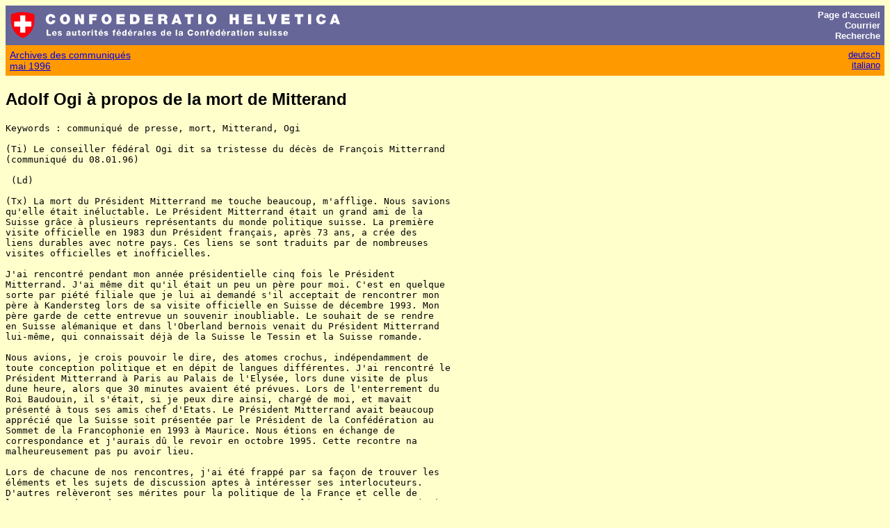

--- FILE ---
content_type: text/html; charset=UTF-8
request_url: https://www.admin.ch/cp/f/1996May3.114638.5713@idz.bfi.admin.ch.html
body_size: 2305
content:
<!DOCTYPE html>
<html lang="en">
<head>
    <meta charset="utf-8">
    <meta name="viewport" content="width=device-width, initial-scale=1">
    <title></title>
    <style>
        body {
            font-family: "Arial";
        }
    </style>
    <script type="text/javascript">
    window.awsWafCookieDomainList = [];
    window.gokuProps = {
"key":"AQIDAHjcYu/GjX+QlghicBgQ/[base64]",
          "iv":"EkQVDgA0tgAAGYYT",
          "context":"JlbKLA53MI+BrO2XwPlv4yZPwKnfYNTaArXMRB10l9Hzdsnve47XJDImpp0irj419YQjrgwqc9J5kSUkLh47cVAcIophCAt8ZeuxtgLCH/MuE0bmFGFJBZwkxsLGCf2+dcXEJ2wlAH/MrnGjUkZ/MXySgNoCc4RJ8KpTVBXbK3NNzoxHg0oXQ0Gc7JulnFpN5hws2RoCLqN2o2wldFe0549rH4ilKTbYpxNifmQr4Bh04kqufHtWqy1TENfUO+Vjh9/BT805LGASX1HqpbEvTy0+kQjc22QU2r92Es82pqePMs2aefEEW48RpMyjYa5RKHuwXUMn+of4lAdnROuGBqnC/F0eTbGyI5Ze3VQEnV/pETIi3xt3EOAKyH7bqWO85PorocfYfIDfykJ2ExR44bVuC78IieoWXlKmakR1fQq4u/CBIUYE0OviRLcY0Ekp05OtfxmASxv+e+wtyM9zbu/Ry0WIfWcH+PV0wpqjbE8XENBYOu6F6gVCLSeyLw/7pu806tXxShoqOlaPHvneytqrS9Dqksn+aNGyhpsizYtWS7TTISBPbUeg06TrePy/Km/A724AjKFTDSz+jR44LVZ4VN3fbUpuuyM+sCA4n6e1yhqce0L1MDJwmdDMrh5XQgUGSTUvtbViT6k4IRMZjlQGGolU/3aFe+yh6fMbAoNV0UUTeSQQ3gfr4KUzpdQ+YBK7vQTcTPzBuWYOjmCKwXDoAj7lKhYjbhJwCCAiqBT96ra6AZ84BlUjzWrO+/2KSaFfdv1WxT+gf5nDYgLaxcmhm9OHYiI9jqj4wGygvsnmjkY+FPahJvxb6AIOb5N+zBvxGkbL59N55EI="
};
    </script>
    <script src="https://e6a96ba7ccd6.f99db706.us-east-2.token.awswaf.com/e6a96ba7ccd6/745d451ca762/a1cf2bf02998/challenge.js"></script>
</head>
<body>
    <div id="challenge-container"></div>
    <script type="text/javascript">
        AwsWafIntegration.saveReferrer();
        AwsWafIntegration.checkForceRefresh().then((forceRefresh) => {
            if (forceRefresh) {
                AwsWafIntegration.forceRefreshToken().then(() => {
                    window.location.reload(true);
                });
            } else {
                AwsWafIntegration.getToken().then(() => {
                    window.location.reload(true);
                });
            }
        });
    </script>
    <noscript>
        <h1>JavaScript is disabled</h1>
        In order to continue, we need to verify that you're not a robot.
        This requires JavaScript. Enable JavaScript and then reload the page.
    </noscript>
</body>
</html>

--- FILE ---
content_type: text/html
request_url: https://www.admin.ch/cp/f/1996May3.114638.5713@idz.bfi.admin.ch.html
body_size: 3884
content:
<html lang="fr"><head>
<title>Adolf Ogi � propos de la mort de Mitterand</title>

<link rel="stylesheet" type="text/css" media="screen" href="/ch/styles/bk.css">
</head><body>
<div class="chheader">


 <table width="100%" border="0" cellspacing="0" cellpadding="6" bgcolor="#666699">
  <tr>
   <td><p><img src="/ch/img/chsmall.gif" width="37" height="41" border="0" alt="Armoiries de la Suisse"></p></td>
   <td align="left" width="100%"><p><img src="/ch/img/chconf.gif" width="432" height="21" border="0" alt="CONFOEDERATIO HELVETICA"><br>
   <img src="/ch/img/chf.gif" width="357" height="16" border="0" alt="Les autorit&eacute;s f&eacute;d&eacute;rales de la Conf&eacute;d&eacute;ration suisse"></p></td>
   <td align="right"><p>
   <a href="/ch/index.fr.html" title="Page d'accueil des autorit&eacute;s f&eacute;d&eacute;rales" class="titlelink"><font color="#FFFFFF">Page&nbsp;d'accueil</font></a><br>
   <a href="/ch/f/contact.html" title="Adressez-nous vos suggestions et commentaires par courrier &eacute;lectronique ou par poste." class="titlelink"><font color="#FFFFFF">Courrier</font></a><br>
   <a href="/ch/f/search.html" title="Recherche plein texte" class="titlelink"><font color="#FFFFFF">Recherche</font></a></p></td>
  </tr>
 </table>

<table class="navtable" width="100%" cellspacing="0" cellpadding="6" border="0">
<tr valign="top">
<td align="left" width="100%" class="navlink"><p>
<a href="/cp/f/index.html">Archives des communiqu�s</a><br>
<a href="/cp/f/index199605.html">mai 1996</a></p></td>

<td align="right" valign="top" class="languagelink"><p>
<a href="/cp/d/index.html">deutsch</a><br><a href="/cp/i/index.html">italiano</a></p></td>
</tr></table>
</div>

<h2>Adolf Ogi � propos de la mort de Mitterand</h2>
<pre class="presse-preformatted">
Keywords : communiqu� de presse, mort, Mitterand, Ogi

(Ti) Le conseiller f�d�ral Ogi dit sa tristesse du d�c�s de Fran�ois Mitterrand
(communiqu� du 08.01.96)

 (Ld)

(Tx) La mort du Pr�sident Mitterrand me touche beaucoup, m'afflige. Nous savions
qu'elle �tait in�luctable. Le Pr�sident Mitterrand �tait un grand ami de la
Suisse gr�ce � plusieurs repr�sentants du monde politique suisse. La premi�re
visite officielle en 1983 dun Pr�sident fran�ais, apr�s 73 ans, a cr�e des
liens durables avec notre pays. Ces liens se sont traduits par de nombreuses
visites officielles et inofficielles.

J'ai rencontr� pendant mon ann�e pr�sidentielle cinq fois le Pr�sident
Mitterrand. J'ai m�me dit qu'il �tait un peu un p�re pour moi. C'est en quelque
sorte par pi�t� filiale que je lui ai demand� s'il acceptait de rencontrer mon
p�re � Kandersteg lors de sa visite officielle en Suisse de d�cembre 1993. Mon
p�re garde de cette entrevue un souvenir inoubliable. Le souhait de se rendre
en Suisse al�manique et dans l'Oberland bernois venait du Pr�sident Mitterrand
lui-m�me, qui connaissait d�j� de la Suisse le Tessin et la Suisse romande.

Nous avions, je crois pouvoir le dire, des atomes crochus, ind�pendamment de
toute conception politique et en d�pit de langues diff�rentes. J'ai rencontr� le
Pr�sident Mitterrand � Paris au Palais de l'Elys�e, lors dune visite de plus
dune heure, alors que 30 minutes avaient �t� pr�vues. Lors de l'enterrement du
Roi Baudouin, il s'�tait, si je peux dire ainsi, charg� de moi, et mavait
pr�sent� � tous ses amis chef d'Etats. Le Pr�sident Mitterrand avait beaucoup
appr�ci� que la Suisse soit pr�sent�e par le Pr�sident de la Conf�d�ration au
Sommet de la Francophonie en 1993 � Maurice. Nous �tions en �change de
correspondance et j'aurais d� le revoir en octobre 1995. Cette recontre na
malheureusement pas pu avoir lieu.

Lors de chacune de nos rencontres, j'ai �t� frapp� par sa fa�on de trouver les
�l�ments et les sujets de discussion aptes � int�resser ses interlocuteurs.
D'autres rel�veront ses m�rites pour la politique de la France et celle de
l'Europe et du monde. Je ne peux pour ma part que souligner la faveur que j'ai
eu de pouvoir rencontrer ce grand homme.

Adolf Ogi, conseiller f�d�ral

</pre>
</body></html>
